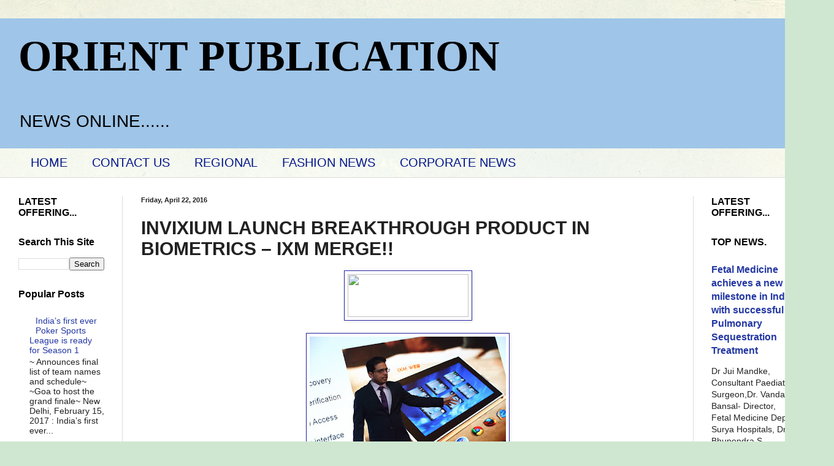

--- FILE ---
content_type: text/html; charset=UTF-8
request_url: https://www.orientpublication.com/2016/04/invixium-launch-breakthrough-product-in.html
body_size: 15372
content:
<!DOCTYPE html>
<html class='v2' dir='ltr' lang='en'>
<head>
<link href='https://www.blogger.com/static/v1/widgets/335934321-css_bundle_v2.css' rel='stylesheet' type='text/css'/>
<meta content='width=1100' name='viewport'/>
<meta content='text/html; charset=UTF-8' http-equiv='Content-Type'/>
<meta content='blogger' name='generator'/>
<link href='https://www.orientpublication.com/favicon.ico' rel='icon' type='image/x-icon'/>
<link href='https://www.orientpublication.com/2016/04/invixium-launch-breakthrough-product-in.html' rel='canonical'/>
<link rel="alternate" type="application/atom+xml" title="ORIENT PUBLICATION - Atom" href="https://www.orientpublication.com/feeds/posts/default" />
<link rel="alternate" type="application/rss+xml" title="ORIENT PUBLICATION - RSS" href="https://www.orientpublication.com/feeds/posts/default?alt=rss" />
<link rel="service.post" type="application/atom+xml" title="ORIENT PUBLICATION - Atom" href="https://www.blogger.com/feeds/3616093701997255326/posts/default" />

<link rel="alternate" type="application/atom+xml" title="ORIENT PUBLICATION - Atom" href="https://www.orientpublication.com/feeds/394606118026260600/comments/default" />
<!--Can't find substitution for tag [blog.ieCssRetrofitLinks]-->
<link href='https://mail.google.com/mail/u/0/?ui=2&ik=f18bbb8998&view=fimg&th=1543d2b8ee37765e&attid=0.0.1&disp=emb&attbid=ANGjdJ-vyd53jGIWeHCEkTDHV-8AtBBz9l64QzvqEyPSSDAf_gi6SLkdlyAd1eHvxWVNyIeUGmrpXIBvCoXPNEaJoK1u2Gmzj8QQCKC8JFfhUYdAVLFU3Y-iLCHDz8A&sz=w394-h140&ats=1461336847162&rm=1543d2b8ee37765e&zw&atsh=1' rel='image_src'/>
<meta content='https://www.orientpublication.com/2016/04/invixium-launch-breakthrough-product-in.html' property='og:url'/>
<meta content='INVIXIUM LAUNCH BREAKTHROUGH PRODUCT IN BIOMETRICS – IXM MERGE!!' property='og:title'/>
<meta content='business news,financial news,current affairs,cultural news,fashion news,film news,entertainment news.' property='og:description'/>
<meta content='https://lh3.googleusercontent.com/blogger_img_proxy/[base64]w1200-h630-p-k-no-nu' property='og:image'/>
<title>ORIENT PUBLICATION: INVIXIUM LAUNCH BREAKTHROUGH PRODUCT IN BIOMETRICS &#8211; IXM MERGE!!</title>
<style id='page-skin-1' type='text/css'><!--
/*
-----------------------------------------------
Blogger Template Style
Name:     Simple
Designer: Blogger
URL:      www.blogger.com
----------------------------------------------- */
/* Content
----------------------------------------------- */
body {
font: normal normal 14px Arial, Tahoma, Helvetica, FreeSans, sans-serif;
color: #222222;
background: #cfe7d1 url(//themes.googleusercontent.com/image?id=1x_TqXo6-7t6y2ZiuOyQ2Bk6Zod9CTtyKYtRui0IeQJe6hVlJcQiXYG2xQGkxKvl6iZMJ) repeat fixed top center /* Credit: gaffera (http://www.istockphoto.com/googleimages.php?id=4072573&amp;platform=blogger) */;
padding: 0 0 0 0;
background-attachment: scroll;
}
html body .content-outer {
min-width: 0;
max-width: 100%;
width: 100%;
}
h2 {
font-size: 22px;
}
a:link {
text-decoration:none;
color: #2337a3;
}
a:visited {
text-decoration:none;
color: #7c93a1;
}
a:hover {
text-decoration:underline;
color: #00148b;
}
.body-fauxcolumn-outer .fauxcolumn-inner {
background: transparent url(https://resources.blogblog.com/blogblog/data/1kt/simple/body_gradient_tile_light.png) repeat scroll top left;
_background-image: none;
}
.body-fauxcolumn-outer .cap-top {
position: absolute;
z-index: 1;
height: 400px;
width: 100%;
}
.body-fauxcolumn-outer .cap-top .cap-left {
width: 100%;
background: transparent url(https://resources.blogblog.com/blogblog/data/1kt/simple/gradients_light.png) repeat-x scroll top left;
_background-image: none;
}
.content-outer {
-moz-box-shadow: 0 0 0 rgba(0, 0, 0, .15);
-webkit-box-shadow: 0 0 0 rgba(0, 0, 0, .15);
-goog-ms-box-shadow: 0 0 0 #333333;
box-shadow: 0 0 0 rgba(0, 0, 0, .15);
margin-bottom: 1px;
}
.content-inner {
padding: 0 0;
}
.main-outer, .footer-outer {
background-color: #ffffff;
}
/* Header
----------------------------------------------- */
.header-outer {
background: #9fc5e8 none repeat-x scroll 0 -400px;
_background-image: none;
}
.Header h1 {
font: normal bold 70px 'Times New Roman', Times, FreeSerif, serif;
color: #000000;
text-shadow: 0 0 0 rgba(0, 0, 0, .2);
}
.Header h1 a {
color: #000000;
}
.Header .description {
font-size: 200%;
color: #000000;
}
.header-inner .Header .titlewrapper {
padding: 22px 30px;
}
.header-inner .Header .descriptionwrapper {
padding: 0 30px;
}
/* Tabs
----------------------------------------------- */
.tabs-inner .section:first-child {
border-top: 0 solid #dddddd;
}
.tabs-inner .section:first-child ul {
margin-top: -0;
border-top: 0 solid #dddddd;
border-left: 0 solid #dddddd;
border-right: 0 solid #dddddd;
}
.tabs-inner .widget ul {
background: transparent none repeat-x scroll 0 -800px;
_background-image: none;
border-bottom: 0 solid #dddddd;
margin-top: 0;
margin-left: -0;
margin-right: -0;
}
.tabs-inner .widget li a {
display: inline-block;
padding: .6em 1em;
font: normal normal 20px Arial, Tahoma, Helvetica, FreeSans, sans-serif;
color: #00148b;
border-left: 0 solid #ffffff;
border-right: 0 solid #dddddd;
}
.tabs-inner .widget li:first-child a {
border-left: none;
}
.tabs-inner .widget li.selected a, .tabs-inner .widget li a:hover {
color: #ff0000;
background-color: #239fa3;
text-decoration: none;
}
/* Columns
----------------------------------------------- */
.main-outer {
border-top: 1px solid #dddddd;
}
.fauxcolumn-left-outer .fauxcolumn-inner {
border-right: 1px solid #dddddd;
}
.fauxcolumn-right-outer .fauxcolumn-inner {
border-left: 1px solid #dddddd;
}
/* Headings
----------------------------------------------- */
div.widget > h2,
div.widget h2.title {
margin: 0 0 1em 0;
font: normal bold 16px Arial, Tahoma, Helvetica, FreeSans, sans-serif;
color: #000000;
}
/* Widgets
----------------------------------------------- */
.widget .zippy {
color: #999999;
text-shadow: 2px 2px 1px rgba(0, 0, 0, .1);
}
.widget .popular-posts ul {
list-style: none;
}
/* Posts
----------------------------------------------- */
h2.date-header {
font: normal bold 11px Arial, Tahoma, Helvetica, FreeSans, sans-serif;
}
.date-header span {
background-color: transparent;
color: #222222;
padding: inherit;
letter-spacing: inherit;
margin: inherit;
}
.main-inner {
padding-top: 30px;
padding-bottom: 30px;
}
.main-inner .column-center-inner {
padding: 0 15px;
}
.main-inner .column-center-inner .section {
margin: 0 15px;
}
.post {
margin: 0 0 25px 0;
}
h3.post-title, .comments h4 {
font: normal bold 30px Arial, Tahoma, Helvetica, FreeSans, sans-serif;
margin: .75em 0 0;
}
.post-body {
font-size: 110%;
line-height: 1.4;
position: relative;
}
.post-body img, .post-body .tr-caption-container, .Profile img, .Image img,
.BlogList .item-thumbnail img {
padding: 2px;
background: #ffffff;
border: 1px solid #2723a3;
-moz-box-shadow: 1px 1px 5px rgba(0, 0, 0, .1);
-webkit-box-shadow: 1px 1px 5px rgba(0, 0, 0, .1);
box-shadow: 1px 1px 5px rgba(0, 0, 0, .1);
}
.post-body img, .post-body .tr-caption-container {
padding: 5px;
}
.post-body .tr-caption-container {
color: #222222;
}
.post-body .tr-caption-container img {
padding: 0;
background: transparent;
border: none;
-moz-box-shadow: 0 0 0 rgba(0, 0, 0, .1);
-webkit-box-shadow: 0 0 0 rgba(0, 0, 0, .1);
box-shadow: 0 0 0 rgba(0, 0, 0, .1);
}
.post-header {
margin: 0 0 1.5em;
line-height: 1.6;
font-size: 90%;
}
.post-footer {
margin: 20px -2px 0;
padding: 5px 10px;
color: #666666;
background-color: #ff0000;
border-bottom: 1px solid #eeeeee;
line-height: 1.6;
font-size: 90%;
}
#comments .comment-author {
padding-top: 1.5em;
border-top: 1px solid #dddddd;
background-position: 0 1.5em;
}
#comments .comment-author:first-child {
padding-top: 0;
border-top: none;
}
.avatar-image-container {
margin: .2em 0 0;
}
#comments .avatar-image-container img {
border: 1px solid #2723a3;
}
/* Comments
----------------------------------------------- */
.comments .comments-content .icon.blog-author {
background-repeat: no-repeat;
background-image: url([data-uri]);
}
.comments .comments-content .loadmore a {
border-top: 1px solid #999999;
border-bottom: 1px solid #999999;
}
.comments .comment-thread.inline-thread {
background-color: #ff0000;
}
.comments .continue {
border-top: 2px solid #999999;
}
/* Accents
---------------------------------------------- */
.section-columns td.columns-cell {
border-left: 1px solid #dddddd;
}
.blog-pager {
background: transparent none no-repeat scroll top center;
}
.blog-pager-older-link, .home-link,
.blog-pager-newer-link {
background-color: #ffffff;
padding: 5px;
}
.footer-outer {
border-top: 0 dashed #bbbbbb;
}
/* Mobile
----------------------------------------------- */
body.mobile  {
background-size: auto;
}
.mobile .body-fauxcolumn-outer {
background: transparent none repeat scroll top left;
}
.mobile .body-fauxcolumn-outer .cap-top {
background-size: 100% auto;
}
.mobile .content-outer {
-webkit-box-shadow: 0 0 3px rgba(0, 0, 0, .15);
box-shadow: 0 0 3px rgba(0, 0, 0, .15);
}
.mobile .tabs-inner .widget ul {
margin-left: 0;
margin-right: 0;
}
.mobile .post {
margin: 0;
}
.mobile .main-inner .column-center-inner .section {
margin: 0;
}
.mobile .date-header span {
padding: 0.1em 10px;
margin: 0 -10px;
}
.mobile h3.post-title {
margin: 0;
}
.mobile .blog-pager {
background: transparent none no-repeat scroll top center;
}
.mobile .footer-outer {
border-top: none;
}
.mobile .main-inner, .mobile .footer-inner {
background-color: #ffffff;
}
.mobile-index-contents {
color: #222222;
}
.mobile-link-button {
background-color: #2337a3;
}
.mobile-link-button a:link, .mobile-link-button a:visited {
color: #ffffff;
}
.mobile .tabs-inner .section:first-child {
border-top: none;
}
.mobile .tabs-inner .PageList .widget-content {
background-color: #239fa3;
color: #ff0000;
border-top: 0 solid #dddddd;
border-bottom: 0 solid #dddddd;
}
.mobile .tabs-inner .PageList .widget-content .pagelist-arrow {
border-left: 1px solid #dddddd;
}

--></style>
<style id='template-skin-1' type='text/css'><!--
body {
min-width: 1330px;
}
.content-outer, .content-fauxcolumn-outer, .region-inner {
min-width: 1330px;
max-width: 1330px;
_width: 1330px;
}
.main-inner .columns {
padding-left: 200px;
padding-right: 200px;
}
.main-inner .fauxcolumn-center-outer {
left: 200px;
right: 200px;
/* IE6 does not respect left and right together */
_width: expression(this.parentNode.offsetWidth -
parseInt("200px") -
parseInt("200px") + 'px');
}
.main-inner .fauxcolumn-left-outer {
width: 200px;
}
.main-inner .fauxcolumn-right-outer {
width: 200px;
}
.main-inner .column-left-outer {
width: 200px;
right: 100%;
margin-left: -200px;
}
.main-inner .column-right-outer {
width: 200px;
margin-right: -200px;
}
#layout {
min-width: 0;
}
#layout .content-outer {
min-width: 0;
width: 800px;
}
#layout .region-inner {
min-width: 0;
width: auto;
}
body#layout div.add_widget {
padding: 8px;
}
body#layout div.add_widget a {
margin-left: 32px;
}
--></style>
<style>
    body {background-image:url(\/\/themes.googleusercontent.com\/image?id=1x_TqXo6-7t6y2ZiuOyQ2Bk6Zod9CTtyKYtRui0IeQJe6hVlJcQiXYG2xQGkxKvl6iZMJ);}
    
@media (max-width: 200px) { body {background-image:url(\/\/themes.googleusercontent.com\/image?id=1x_TqXo6-7t6y2ZiuOyQ2Bk6Zod9CTtyKYtRui0IeQJe6hVlJcQiXYG2xQGkxKvl6iZMJ&options=w200);}}
@media (max-width: 400px) and (min-width: 201px) { body {background-image:url(\/\/themes.googleusercontent.com\/image?id=1x_TqXo6-7t6y2ZiuOyQ2Bk6Zod9CTtyKYtRui0IeQJe6hVlJcQiXYG2xQGkxKvl6iZMJ&options=w400);}}
@media (max-width: 800px) and (min-width: 401px) { body {background-image:url(\/\/themes.googleusercontent.com\/image?id=1x_TqXo6-7t6y2ZiuOyQ2Bk6Zod9CTtyKYtRui0IeQJe6hVlJcQiXYG2xQGkxKvl6iZMJ&options=w800);}}
@media (max-width: 1200px) and (min-width: 801px) { body {background-image:url(\/\/themes.googleusercontent.com\/image?id=1x_TqXo6-7t6y2ZiuOyQ2Bk6Zod9CTtyKYtRui0IeQJe6hVlJcQiXYG2xQGkxKvl6iZMJ&options=w1200);}}
/* Last tag covers anything over one higher than the previous max-size cap. */
@media (min-width: 1201px) { body {background-image:url(\/\/themes.googleusercontent.com\/image?id=1x_TqXo6-7t6y2ZiuOyQ2Bk6Zod9CTtyKYtRui0IeQJe6hVlJcQiXYG2xQGkxKvl6iZMJ&options=w1600);}}
  </style>
<link href='https://www.blogger.com/dyn-css/authorization.css?targetBlogID=3616093701997255326&amp;zx=2568dc0b-7ba7-4c6e-8bd2-f055a87a8fae' media='none' onload='if(media!=&#39;all&#39;)media=&#39;all&#39;' rel='stylesheet'/><noscript><link href='https://www.blogger.com/dyn-css/authorization.css?targetBlogID=3616093701997255326&amp;zx=2568dc0b-7ba7-4c6e-8bd2-f055a87a8fae' rel='stylesheet'/></noscript>
<meta name='google-adsense-platform-account' content='ca-host-pub-1556223355139109'/>
<meta name='google-adsense-platform-domain' content='blogspot.com'/>

<script async src="https://pagead2.googlesyndication.com/pagead/js/adsbygoogle.js?client=ca-pub-9672048217021148&host=ca-host-pub-1556223355139109" crossorigin="anonymous"></script>

<!-- data-ad-client=ca-pub-9672048217021148 -->

</head>
<body class='loading variant-wide'>
<div class='navbar no-items section' id='navbar' name='Navbar'>
</div>
<div class='body-fauxcolumns'>
<div class='fauxcolumn-outer body-fauxcolumn-outer'>
<div class='cap-top'>
<div class='cap-left'></div>
<div class='cap-right'></div>
</div>
<div class='fauxborder-left'>
<div class='fauxborder-right'></div>
<div class='fauxcolumn-inner'>
</div>
</div>
<div class='cap-bottom'>
<div class='cap-left'></div>
<div class='cap-right'></div>
</div>
</div>
</div>
<div class='content'>
<div class='content-fauxcolumns'>
<div class='fauxcolumn-outer content-fauxcolumn-outer'>
<div class='cap-top'>
<div class='cap-left'></div>
<div class='cap-right'></div>
</div>
<div class='fauxborder-left'>
<div class='fauxborder-right'></div>
<div class='fauxcolumn-inner'>
</div>
</div>
<div class='cap-bottom'>
<div class='cap-left'></div>
<div class='cap-right'></div>
</div>
</div>
</div>
<div class='content-outer'>
<div class='content-cap-top cap-top'>
<div class='cap-left'></div>
<div class='cap-right'></div>
</div>
<div class='fauxborder-left content-fauxborder-left'>
<div class='fauxborder-right content-fauxborder-right'></div>
<div class='content-inner'>
<header>
<div class='header-outer'>
<div class='header-cap-top cap-top'>
<div class='cap-left'></div>
<div class='cap-right'></div>
</div>
<div class='fauxborder-left header-fauxborder-left'>
<div class='fauxborder-right header-fauxborder-right'></div>
<div class='region-inner header-inner'>
<div class='header section' id='header' name='Header'><div class='widget Header' data-version='1' id='Header1'>
<div id='header-inner'>
<div class='titlewrapper'>
<h1 class='title'>
<a href='https://www.orientpublication.com/'>
ORIENT PUBLICATION
</a>
</h1>
</div>
<div class='descriptionwrapper'>
<p class='description'><span>NEWS ONLINE......
</span></p>
</div>
</div>
</div></div>
</div>
</div>
<div class='header-cap-bottom cap-bottom'>
<div class='cap-left'></div>
<div class='cap-right'></div>
</div>
</div>
</header>
<div class='tabs-outer'>
<div class='tabs-cap-top cap-top'>
<div class='cap-left'></div>
<div class='cap-right'></div>
</div>
<div class='fauxborder-left tabs-fauxborder-left'>
<div class='fauxborder-right tabs-fauxborder-right'></div>
<div class='region-inner tabs-inner'>
<div class='tabs section' id='crosscol' name='Cross-Column'><div class='widget PageList' data-version='1' id='PageList1'>
<div class='widget-content'>
<ul>
<li>
<a href='http://www.orientpublication.com/'>HOME</a>
</li>
<li>
<a href='http://www.orientpublication.com/p/blog-page.html'>CONTACT US</a>
</li>
<li>
<a href='http://www.orientpublication.com/p/regional-film.html'>REGIONAL </a>
</li>
<li>
<a href='http://www.orientpublication.com/p/fashion-news.html'>FASHION NEWS</a>
</li>
<li>
<a href='http://www.orientpublication.com/p/corporate-bews.html'>CORPORATE NEWS</a>
</li>
</ul>
<div class='clear'></div>
</div>
</div></div>
<div class='tabs no-items section' id='crosscol-overflow' name='Cross-Column 2'></div>
</div>
</div>
<div class='tabs-cap-bottom cap-bottom'>
<div class='cap-left'></div>
<div class='cap-right'></div>
</div>
</div>
<div class='main-outer'>
<div class='main-cap-top cap-top'>
<div class='cap-left'></div>
<div class='cap-right'></div>
</div>
<div class='fauxborder-left main-fauxborder-left'>
<div class='fauxborder-right main-fauxborder-right'></div>
<div class='region-inner main-inner'>
<div class='columns fauxcolumns'>
<div class='fauxcolumn-outer fauxcolumn-center-outer'>
<div class='cap-top'>
<div class='cap-left'></div>
<div class='cap-right'></div>
</div>
<div class='fauxborder-left'>
<div class='fauxborder-right'></div>
<div class='fauxcolumn-inner'>
</div>
</div>
<div class='cap-bottom'>
<div class='cap-left'></div>
<div class='cap-right'></div>
</div>
</div>
<div class='fauxcolumn-outer fauxcolumn-left-outer'>
<div class='cap-top'>
<div class='cap-left'></div>
<div class='cap-right'></div>
</div>
<div class='fauxborder-left'>
<div class='fauxborder-right'></div>
<div class='fauxcolumn-inner'>
</div>
</div>
<div class='cap-bottom'>
<div class='cap-left'></div>
<div class='cap-right'></div>
</div>
</div>
<div class='fauxcolumn-outer fauxcolumn-right-outer'>
<div class='cap-top'>
<div class='cap-left'></div>
<div class='cap-right'></div>
</div>
<div class='fauxborder-left'>
<div class='fauxborder-right'></div>
<div class='fauxcolumn-inner'>
</div>
</div>
<div class='cap-bottom'>
<div class='cap-left'></div>
<div class='cap-right'></div>
</div>
</div>
<!-- corrects IE6 width calculation -->
<div class='columns-inner'>
<div class='column-center-outer'>
<div class='column-center-inner'>
<div class='main section' id='main' name='Main'><div class='widget Blog' data-version='1' id='Blog1'>
<div class='blog-posts hfeed'>

          <div class="date-outer">
        
<h2 class='date-header'><span>Friday, April 22, 2016</span></h2>

          <div class="date-posts">
        
<div class='post-outer'>
<div class='post hentry uncustomized-post-template' itemprop='blogPost' itemscope='itemscope' itemtype='http://schema.org/BlogPosting'>
<meta content='https://mail.google.com/mail/u/0/?ui=2&ik=f18bbb8998&view=fimg&th=1543d2b8ee37765e&attid=0.0.1&disp=emb&attbid=ANGjdJ-vyd53jGIWeHCEkTDHV-8AtBBz9l64QzvqEyPSSDAf_gi6SLkdlyAd1eHvxWVNyIeUGmrpXIBvCoXPNEaJoK1u2Gmzj8QQCKC8JFfhUYdAVLFU3Y-iLCHDz8A&sz=w394-h140&ats=1461336847162&rm=1543d2b8ee37765e&zw&atsh=1' itemprop='image_url'/>
<meta content='3616093701997255326' itemprop='blogId'/>
<meta content='394606118026260600' itemprop='postId'/>
<a name='394606118026260600'></a>
<h3 class='post-title entry-title' itemprop='name'>
INVIXIUM LAUNCH BREAKTHROUGH PRODUCT IN BIOMETRICS &#8211; IXM MERGE!!
</h3>
<div class='post-header'>
<div class='post-header-line-1'></div>
</div>
<div class='post-body entry-content' id='post-body-394606118026260600' itemprop='description articleBody'>
<div dir="ltr" style="text-align: left;" trbidi="on">
<div align="center" class="MsoNormal" style="background-color: white; color: #222222; font-family: Calibri, sans-serif; font-size: 11pt; margin: 0cm 0cm 0.0001pt; text-align: center;">
<b><span style="font-family: 'Calibri Light', sans-serif; font-size: 12pt;"><img class="CToWUd" height="70" src="https://mail.google.com/mail/u/0/?ui=2&amp;ik=f18bbb8998&amp;view=fimg&amp;th=1543d2b8ee37765e&amp;attid=0.0.1&amp;disp=emb&amp;attbid=ANGjdJ-vyd53jGIWeHCEkTDHV-8AtBBz9l64QzvqEyPSSDAf_gi6SLkdlyAd1eHvxWVNyIeUGmrpXIBvCoXPNEaJoK1u2Gmzj8QQCKC8JFfhUYdAVLFU3Y-iLCHDz8A&amp;sz=w394-h140&amp;ats=1461336847162&amp;rm=1543d2b8ee37765e&amp;zw&amp;atsh=1" width="197" /><u><u></u><u></u></u></span></b></div>
<div align="center" class="MsoNormal" style="background-color: white; color: #222222; font-family: Calibri, sans-serif; font-size: 11pt; margin: 0cm 0cm 0.0001pt; text-align: center;">
<br /></div>
<div class="separator" style="clear: both; text-align: center;">
<a href="https://blogger.googleusercontent.com/img/b/R29vZ2xl/AVvXsEiD-gW0LuAiDH-nO1-zpmu5XAAYTv6QfanX3ekQYKFFYMh-RDRsg1bDFpN9wXdncC-NCfLxHCwefXx6IpT1F7lzCPFG-4UHvY6yVu7cd9ozLZV-DytDcsuJnuWGwBizp2KjsTkTOHjXcXE/s1600/Invixium_CEO_stage.JPG" imageanchor="1" style="margin-left: 1em; margin-right: 1em;"><img border="0" height="213" src="https://blogger.googleusercontent.com/img/b/R29vZ2xl/AVvXsEiD-gW0LuAiDH-nO1-zpmu5XAAYTv6QfanX3ekQYKFFYMh-RDRsg1bDFpN9wXdncC-NCfLxHCwefXx6IpT1F7lzCPFG-4UHvY6yVu7cd9ozLZV-DytDcsuJnuWGwBizp2KjsTkTOHjXcXE/s320/Invixium_CEO_stage.JPG" width="320" /></a></div>
<div align="center" class="MsoNormal" style="background-color: white; color: #222222; font-family: Calibri, sans-serif; font-size: 11pt; margin: 0cm 0cm 0.0001pt; text-align: center;">
<br /></div>
<div class="MsoNormal" style="background-color: white; color: #222222; font-family: Calibri, sans-serif; font-size: 11pt; margin: 0cm 0cm 0.0001pt;">
<br /></div>
<div class="MsoNormal" style="background-color: white; color: #222222; font-family: Calibri, sans-serif; font-size: 11pt; line-height: 16.8667px; margin: 0cm 0cm 0.0001pt; text-align: justify;">
<b><span style="font-family: 'Calibri Light', sans-serif; font-size: 12pt; line-height: 18.4px;">Thursday, 21<sup>st</sup>&nbsp;April 2016:</span></b><span style="font-family: 'Calibri Light', sans-serif; font-size: 12pt; line-height: 18.4px;">&nbsp;20th April evening witnessed the the most innovative, revolutionary and advanced technology in Biometric Systems in India. With over 16 years of experience in the biometric industry, Shiraz Kapadia, CEO &amp; President at Invixium launched the brand&#8217;s latest biometric product family IXM MERGE at Taj Santacruz, Mumbai. This by-invitation-only event was attended by VIPs, industry experts, consultants, integrators, end-users, media, Invixium staff and key figures of the Invixium ecosystem.<u></u><u></u></span></div>
<div class="MsoNormal" style="background-color: white; color: #222222; font-family: Calibri, sans-serif; font-size: 11pt; line-height: 16.8667px; margin: 0cm 0cm 0.0001pt; text-align: justify;">
<br /></div>
<div class="MsoNormal" style="background-color: white; color: #222222; font-family: Calibri, sans-serif; font-size: 11pt; line-height: 16.8667px; margin: 0cm 0cm 0.0001pt; text-align: justify;">
<span style="font-family: 'Calibri Light', sans-serif; font-size: 12pt; line-height: 18.4px;">Some highlights of the event included a keynote by Shiraz Kapadia, cutting edge 3-D mapping video and panel discussion with industry leaders like Richard Agostinelli, CEO at Crossmatch Technologies and Ravi Ahluwalia, Deputy General Manager at Hitachi Europe Ltd. The entire Invixium product family including the newly launched IXM MERGE was on display for guests to get a first-hand feel.<u></u><u></u></span></div>
<div class="MsoNormal" style="background-color: white; color: #222222; font-family: Calibri, sans-serif; font-size: 11pt; line-height: 16.8667px; margin: 0cm 0cm 0.0001pt; text-align: justify;">
<br /></div>
<div class="MsoNormal" style="background-color: white; color: #222222; font-family: Calibri, sans-serif; font-size: 11pt; line-height: 16.8667px; margin: 0cm 0cm 0.0001pt; text-align: justify;">
<span style="font-family: 'Calibri Light', sans-serif; font-size: 12pt; line-height: 18.4px;">IXM MERGE is a combination of design and smart engineering.&nbsp; The family includes IXM MERGE and IXM MERGE CR.&nbsp; IXM MERGE is a powerful biometric device with Corning&#174; Gorilla&#174; Glass, 2.0 inch LCD screen, sensor and card reader. To achieve a slimmer than slim profile, the product was designed with Rigid-Flex PCBA. The sensor uses Active Thermal sensing technology which eliminates errors prone to optical sensors while delivering unmatched performance with any finger condition (dry, wet). IXM MERGE CR is a RFID card reader variant that supports MiFARE, DESFire and DESFire EV1 cards. These are ideal products for end users from enterprise access and time &amp; attendance markets who can select from non-biometric &amp; biometric solution for their installs.<u></u><u></u></span></div>
<div class="MsoNormal" style="background-color: white; color: #222222; font-family: Calibri, sans-serif; font-size: 11pt; line-height: 16.8667px; margin: 0cm 0cm 0.0001pt; text-align: justify;">
<br /></div>
<div class="MsoNormal" style="background-color: white; color: #222222; font-family: Calibri, sans-serif; font-size: 11pt; line-height: 16.8667px; margin: 0cm 0cm 0.0001pt; text-align: justify;">
<span style="font-family: 'Calibri Light', sans-serif; font-size: 12pt; line-height: 18.4px;">Invixium launched&nbsp;<b>IXM MERGE</b>&nbsp;series for India which is an ideal market for this revolutionary product that balances cost and features. This engineering masterpiece possesses the quality and performance values of the Invixium brand and is interoperable with other Invixium products through IXM WEB.<u></u><u></u></span></div>
<div class="MsoNormal" style="background-color: white; color: #222222; font-family: Calibri, sans-serif; font-size: 11pt; line-height: 16.8667px; margin: 0cm 0cm 0.0001pt; text-align: justify;">
<br /></div>
<div class="MsoNormal" style="background-color: white; color: #222222; font-family: Calibri, sans-serif; font-size: 11pt; line-height: 16.8667px; margin: 0cm 0cm 0.0001pt; text-align: justify;">
<span style="font-family: 'Calibri Light', sans-serif; font-size: 12pt; line-height: 18.4px;">Speaking on the occasion,&nbsp;<b>Mr. Shiraz Kapadia, CEO</b>&nbsp;&amp; President at Invixium commented, "Invixium designs and engineers incredible products". He added "We unveiled our newest masterpiece IXM MERGE at the most extravagant Product Launch event the biometric industry has ever seen. Our invitees were absolutely mesmerized."</span></div>
</div>
<div style='clear: both;'></div>
</div>
<div class='post-footer'>
<div class='post-footer-line post-footer-line-1'>
<span class='post-author vcard'>
Posted by
<span class='fn' itemprop='author' itemscope='itemscope' itemtype='http://schema.org/Person'>
<meta content='https://www.blogger.com/profile/02946878293368574556' itemprop='url'/>
<a class='g-profile' href='https://www.blogger.com/profile/02946878293368574556' rel='author' title='author profile'>
<span itemprop='name'>ORIENT PUBLICATION </span>
</a>
</span>
</span>
<span class='post-timestamp'>
at
<meta content='https://www.orientpublication.com/2016/04/invixium-launch-breakthrough-product-in.html' itemprop='url'/>
<a class='timestamp-link' href='https://www.orientpublication.com/2016/04/invixium-launch-breakthrough-product-in.html' rel='bookmark' title='permanent link'><abbr class='published' itemprop='datePublished' title='2016-04-22T20:30:00+05:30'>Friday, April 22, 2016</abbr></a>
</span>
<span class='post-comment-link'>
</span>
<span class='post-icons'>
</span>
<div class='post-share-buttons goog-inline-block'>
<a class='goog-inline-block share-button sb-email' href='https://www.blogger.com/share-post.g?blogID=3616093701997255326&postID=394606118026260600&target=email' target='_blank' title='Email This'><span class='share-button-link-text'>Email This</span></a><a class='goog-inline-block share-button sb-blog' href='https://www.blogger.com/share-post.g?blogID=3616093701997255326&postID=394606118026260600&target=blog' onclick='window.open(this.href, "_blank", "height=270,width=475"); return false;' target='_blank' title='BlogThis!'><span class='share-button-link-text'>BlogThis!</span></a><a class='goog-inline-block share-button sb-twitter' href='https://www.blogger.com/share-post.g?blogID=3616093701997255326&postID=394606118026260600&target=twitter' target='_blank' title='Share to X'><span class='share-button-link-text'>Share to X</span></a><a class='goog-inline-block share-button sb-facebook' href='https://www.blogger.com/share-post.g?blogID=3616093701997255326&postID=394606118026260600&target=facebook' onclick='window.open(this.href, "_blank", "height=430,width=640"); return false;' target='_blank' title='Share to Facebook'><span class='share-button-link-text'>Share to Facebook</span></a><a class='goog-inline-block share-button sb-pinterest' href='https://www.blogger.com/share-post.g?blogID=3616093701997255326&postID=394606118026260600&target=pinterest' target='_blank' title='Share to Pinterest'><span class='share-button-link-text'>Share to Pinterest</span></a>
</div>
</div>
<div class='post-footer-line post-footer-line-2'>
<span class='post-labels'>
</span>
</div>
<div class='post-footer-line post-footer-line-3'>
<span class='post-location'>
</span>
</div>
</div>
</div>
<div class='comments' id='comments'>
<a name='comments'></a>
<h4>No comments:</h4>
<div id='Blog1_comments-block-wrapper'>
<dl class='avatar-comment-indent' id='comments-block'>
</dl>
</div>
<p class='comment-footer'>
<div class='comment-form'>
<a name='comment-form'></a>
<h4 id='comment-post-message'>Post a Comment</h4>
<p>
</p>
<a href='https://www.blogger.com/comment/frame/3616093701997255326?po=394606118026260600&hl=en&saa=85391&origin=https://www.orientpublication.com' id='comment-editor-src'></a>
<iframe allowtransparency='true' class='blogger-iframe-colorize blogger-comment-from-post' frameborder='0' height='410px' id='comment-editor' name='comment-editor' src='' width='100%'></iframe>
<script src='https://www.blogger.com/static/v1/jsbin/2830521187-comment_from_post_iframe.js' type='text/javascript'></script>
<script type='text/javascript'>
      BLOG_CMT_createIframe('https://www.blogger.com/rpc_relay.html');
    </script>
</div>
</p>
</div>
</div>

        </div></div>
      
</div>
<div class='blog-pager' id='blog-pager'>
<span id='blog-pager-newer-link'>
<a class='blog-pager-newer-link' href='https://www.orientpublication.com/2016/04/aniraj-ramabhadran-and-dhiraj-chadha.html' id='Blog1_blog-pager-newer-link' title='Newer Post'>Newer Post</a>
</span>
<span id='blog-pager-older-link'>
<a class='blog-pager-older-link' href='https://www.orientpublication.com/2016/04/ride-cool-this-summer-with-wranglers.html' id='Blog1_blog-pager-older-link' title='Older Post'>Older Post</a>
</span>
<a class='home-link' href='https://www.orientpublication.com/'>Home</a>
</div>
<div class='clear'></div>
<div class='post-feeds'>
<div class='feed-links'>
Subscribe to:
<a class='feed-link' href='https://www.orientpublication.com/feeds/394606118026260600/comments/default' target='_blank' type='application/atom+xml'>Post Comments (Atom)</a>
</div>
</div>
</div></div>
</div>
</div>
<div class='column-left-outer'>
<div class='column-left-inner'>
<aside>
<div class='sidebar section' id='sidebar-left-1'><div class='widget HTML' data-version='1' id='HTML1'>
<h2 class='title'>LATEST OFFERING...</h2>
<div class='widget-content'>
<script async custom-element="amp-ad" src="https://cdn.ampproject.org/v0/amp-ad-0.1.js"></script>
</div>
<div class='clear'></div>
</div><div class='widget BlogSearch' data-version='1' id='BlogSearch1'>
<h2 class='title'>Search This Site</h2>
<div class='widget-content'>
<div id='BlogSearch1_form'>
<form action='https://www.orientpublication.com/search' class='gsc-search-box' target='_top'>
<table cellpadding='0' cellspacing='0' class='gsc-search-box'>
<tbody>
<tr>
<td class='gsc-input'>
<input autocomplete='off' class='gsc-input' name='q' size='10' title='search' type='text' value=''/>
</td>
<td class='gsc-search-button'>
<input class='gsc-search-button' title='search' type='submit' value='Search'/>
</td>
</tr>
</tbody>
</table>
</form>
</div>
</div>
<div class='clear'></div>
</div><div class='widget PopularPosts' data-version='1' id='PopularPosts1'>
<h2>Popular Posts</h2>
<div class='widget-content popular-posts'>
<ul>
<li>
<div class='item-content'>
<div class='item-thumbnail'>
<a href='https://www.orientpublication.com/2017/02/indias-first-ever-poker-sports-league.html' target='_blank'>
<img alt='' border='0' src='https://lh4.googleusercontent.com/aRHrYehc9_slE1LeHZPz15kXVf_Sf97D6SCFQjePKG-YlKnPQxZg1DtlTO3M5o1D96UdsjNdYysYMozR1A3Qg8vMYjS6G3MWF78e6rYtOxW05sv6e7Ui-TcvCry-s2WfqHMPK16wlmJ_xSSxcA=w72-h72-p-k-no-nu'/>
</a>
</div>
<div class='item-title'><a href='https://www.orientpublication.com/2017/02/indias-first-ever-poker-sports-league.html'> India&#8217;s first ever Poker Sports League is ready for Season 1</a></div>
<div class='item-snippet'>    ~ Announces final list of team names and schedule~   ~Goa to host the grand finale~    New Delhi, February 15, 2017 : India&#8217;s first ever...</div>
</div>
<div style='clear: both;'></div>
</li>
<li>
<div class='item-content'>
<div class='item-thumbnail'>
<a href='https://www.orientpublication.com/2014/02/ronnie-coleman-from-usaworlds-biggest.html' target='_blank'>
<img alt='' border='0' src='https://blogger.googleusercontent.com/img/b/R29vZ2xl/AVvXsEiCa5sLhsyI8EjWSLzvrUXp7deKaAiXuecnFsPqwead5QOThiL_nPecQNluiyKpUDIfwvRWZY2IaeedsnU_fYjirlHX_ltNpKu8mZU11HBLqsKTYmRdg4beBBnk5rB8BkoVXZNxIWV12WY/w72-h72-p-k-no-nu/Ronnie+copy.jpg'/>
</a>
</div>
<div class='item-title'><a href='https://www.orientpublication.com/2014/02/ronnie-coleman-from-usaworlds-biggest.html'>Ronnie Coleman from USA,Worlds biggest body builder,police officer with NYPD & actor coming India for 1st time on 2nd Feb at Nitro and World Gym in Thane .</a></div>
<div class='item-snippet'>  Ronnie Coleman from USA,Worlds biggest body builder,police officer with NYPD &amp; actor coming India for 1st time on 2nd Feb  at Nitro an...</div>
</div>
<div style='clear: both;'></div>
</li>
<li>
<div class='item-content'>
<div class='item-thumbnail'>
<a href='https://www.orientpublication.com/2015/12/talwalkars-classique-invitational.html' target='_blank'>
<img alt='' border='0' src='https://blogger.googleusercontent.com/img/b/R29vZ2xl/AVvXsEieG8pcY3AJ3g458pDJr48vHcn9lrCR5e8m05CvAaMb8aWu-7kFaOqIHoe8cIA2kwsX6yqp3GaZxrUhgq-enLEX6TR1KCwP0njj6HNTokmOrXxSH3z569TkNEcveKj8C-rAHl4FRZp_aSw/w72-h72-p-k-no-nu/IMG-20151213-WA0016.jpg'/>
</a>
</div>
<div class='item-title'><a href='https://www.orientpublication.com/2015/12/talwalkars-classique-invitational.html'>TALWALKARS&#8217; CLASSIQUE INVITATIONAL BODYBUILDING CHAMPIONSHIPS MIXED PAIRS EVENT, A MAJOR ATTRACTION!</a></div>
<div class='item-snippet'>          Mumbai, December 13: Introduced for the first time in India, the Mixed Pairs event in the Talwalkars&#8217; Classique Invitational Bodyb...</div>
</div>
<div style='clear: both;'></div>
</li>
<li>
<div class='item-content'>
<div class='item-thumbnail'>
<a href='https://www.orientpublication.com/2014/10/lingerie-collection-by-thatspersonalcom.html' target='_blank'>
<img alt='' border='0' src='https://blogger.googleusercontent.com/img/b/R29vZ2xl/AVvXsEjpG1Q0tZ3CJxcAwORrA-ninZXs-SZavZWAsfHsRAJuLfwUK5_k8xxTIfa_7O0-8fOPxKW2DfQc19v8rSKZPpNfwanHZb8nOouK-k4cu4JNI2KxCtWwT__QZ-H5_AxL7BMCUFyvrNdRfASI/w72-h72-p-k-no-nu/B475WHT.jpg'/>
</a>
</div>
<div class='item-title'><a href='https://www.orientpublication.com/2014/10/lingerie-collection-by-thatspersonalcom.html'>Lingerie Collection by ThatsPersonal.com</a></div>
<div class='item-snippet'>           Shopping in retail stores can be difficult and uncomfortable at times. You can get the look and feel of the garment you are selec...</div>
</div>
<div style='clear: both;'></div>
</li>
<li>
<div class='item-content'>
<div class='item-thumbnail'>
<a href='https://www.orientpublication.com/2018/03/merz-pharma-unveils-pure-truth-on-anti.html' target='_blank'>
<img alt='' border='0' src='https://lh3.googleusercontent.com/4dwj7rGQdb9poIJ58t7XRzP1Ae8L7NQVppX8DI-tZr1FbfWwSIpWX3knlhWbWHV3arFuyJIYUGCx14AmFuKUYSNamu1RydwXVrP-wog3oXDe4cR-ZtlcJxZ-y7cgauAGDcYkcy3L7ehymtNcLQ=w72-h72-p-k-no-nu'/>
</a>
</div>
<div class='item-title'><a href='https://www.orientpublication.com/2018/03/merz-pharma-unveils-pure-truth-on-anti.html'>Merz Pharma unveils the pure truth on anti-ageing therapies on 110th anniversary</a></div>
<div class='item-snippet'>              Mumbai &#8211; Monday, 19 March 2018 &#8211; Merz Pharma, an international healthcare company specializing in the fields of dermatology, n...</div>
</div>
<div style='clear: both;'></div>
</li>
<li>
<div class='item-content'>
<div class='item-title'><a href='https://www.orientpublication.com/2021/03/blog-post.html'>एश&#2367;यन प&#2375;&#2306;ट&#2381;स न&#2375; फ&#2367;र स&#2375; श&#2369;र&#2370; क&#2368; अपन&#2368; श&#2379;क&#2375;स व&#2375;ब-स&#2368;र&#2368;ज &#8216;व&#2381;&#8205;ह&#2375;यर द ह&#2366;र&#2381;ट इज़&#8217;</a></div>
<div class='item-snippet'>  एश&#2367;यन प&#2375;&#2306;ट&#2381;स न&#2375; अपन&#2368; श&#2379;क&#2375;स व&#2375;ब-स&#2368;र&#2368;ज &#8216;व&#2381;&#8205;ह&#2375;यर द ह&#2366;र&#2381;ट इज़&#8217; क&#2375; स&#2366;थ क&#2368; व&#2366;पस&#2368;  स&#2368;जन 4 ख&#2366;सत&#2380;र पर पर&#2367;व&#2366;र और र&#2367;श&#2381;&#8205;त&#2379;&#2306; पर क&#2375;न&#2381;द&#2381;र&#2367;त ह&#2376;, ज&#2376;स&#2366; क&#2367; स&#2375;...</div>
</div>
<div style='clear: both;'></div>
</li>
<li>
<div class='item-content'>
<div class='item-thumbnail'>
<a href='https://www.orientpublication.com/2013/09/ty-bmm-students-from-s-k-somaiya-degree.html' target='_blank'>
<img alt='' border='0' src='https://blogger.googleusercontent.com/img/b/R29vZ2xl/AVvXsEjnKhpgN_aASbSKdfi7giGwQDmUFkAkSz8ZP53zapWbxMEIXZaA_eYfcalwT6SNgRNor9mohejtyP7ERAgfJNnxrsHXFQ1741-gfglv1FMWhWJ8puXcY83DKXpYpQkWsgDYPdpvoZPhMv4/w72-h72-p-k-no-nu/Anti-Drunk+campaign+by+TY+BMM+students+from+S+K+Somaiya+Degree+College+of+arts+science+and+commerce..JPG'/>
</a>
</div>
<div class='item-title'><a href='https://www.orientpublication.com/2013/09/ty-bmm-students-from-s-k-somaiya-degree.html'>TY BMM students from S K Somaiya Degree College of arts science and commerce kick start Anti-Drunk driving campaign</a></div>
<div class='item-snippet'>     TY BMM students from S K Somaiya Degree College of arts science and commerce kick start Anti-Drunk driving campaign  Mumbai 26 Septembe...</div>
</div>
<div style='clear: both;'></div>
</li>
<li>
<div class='item-content'>
<div class='item-thumbnail'>
<a href='https://www.orientpublication.com/2016/01/sachin-tendulkar-unveils-monarchs.html' target='_blank'>
<img alt='' border='0' src='https://lh4.googleusercontent.com/awnocYzJh5zJR_sPtbXHZLB09wJ4bb0TJ848p4Vm6ijti6eTkJkP9smSqMDU_Grdm6fWyJXRlranml7BjuhUyFEhiBsryDVw6LuaB2zJ7iA1_f0ef1DALcF3-CEf3IXsd-nEk2vqbJV6o5_aqQ=w72-h72-p-k-no-nu'/>
</a>
</div>
<div class='item-title'><a href='https://www.orientpublication.com/2016/01/sachin-tendulkar-unveils-monarchs.html'>Sachin Tendulkar unveils Monarch&#8217;s luxurious Cricket and Bollywood cruise</a></div>
<div class='item-snippet'>        India&#8217;s cricketing legend announces bookings open for Monarch&#8217;s ultimate travel experience   Mumbai, January 27, 2016:  At a glitter...</div>
</div>
<div style='clear: both;'></div>
</li>
<li>
<div class='item-content'>
<div class='item-thumbnail'>
<a href='https://www.orientpublication.com/2025/12/modern-diagnostic-research-centre.html' target='_blank'>
<img alt='' border='0' src='https://blogger.googleusercontent.com/img/a/AVvXsEiwQNzUXy5R0OyD4BA6R7YiOGQaML5EvsP-FfgmNQxy7bMuTwsouf0ZcBYaVLpAbjtVEZiGxSFiXBe1mfk3gu5nhfCK4sdrnTm4gHGjPTQMCA2GerdeKe3aUZM6r6uxVmR7M6bBshqv8cEGssu2P1AB4BqceoY0zd7Xr_-Cke0iF4HsRKBEpa2VpMWf3Lc=w72-h72-p-k-no-nu'/>
</a>
</div>
<div class='item-title'><a href='https://www.orientpublication.com/2025/12/modern-diagnostic-research-centre.html'>Modern Diagnostic & Research Centre Limited IPO Opens on December 31, 2025</a></div>
<div class='item-snippet'>            Total Issue Size &#8211; Up To 40,99,200 Equity Shares of &#8377; 10 each IPO Size - &#8377; 36.89 Crore (At Upper Price Band) Price Band - &#8377; 85 -...</div>
</div>
<div style='clear: both;'></div>
</li>
<li>
<div class='item-content'>
<div class='item-thumbnail'>
<a href='https://www.orientpublication.com/2019/06/fetal-medicine-achieves-new-milestone.html' target='_blank'>
<img alt='' border='0' src='https://blogger.googleusercontent.com/img/b/R29vZ2xl/AVvXsEhkq53YTJP_Rg_Ygu34aCMJ0PxMPKX0-WoZqeAN-51LO-FivhyphenhyphenCC9FzFgu2O_LiUfR38qZlPhA_N9_kbK_AJDvs6M7jdndMyhvTLle8RWOonVLiauFvpYGbN4bioL8EUv1QnK2Xy7idnIM/w72-h72-p-k-no-nu/Dr+Jui+Mandke%252C+Consultant+Paediatric+Surgeon%252CDr.+Vandana+Bansal-+Director%252C+Fetal+Medicine+Dept%252C+Surya+Hospitals%252C+Dr.+Bhupendra+S+Avasthi%252C+MD+%2526+Founder%252C+Surya+Hospitals%252C+Dr.+Hari+Subramanium.JPG'/>
</a>
</div>
<div class='item-title'><a href='https://www.orientpublication.com/2019/06/fetal-medicine-achieves-new-milestone.html'>Fetal Medicine achieves a new milestone in India with successful Pulmonary Sequestration Treatment</a></div>
<div class='item-snippet'>   Dr Jui Mandke, Consultant Paediatric Surgeon,Dr. Vandana Bansal- Director, Fetal Medicine Dept, Surya Hospitals, Dr. Bhupendra S Avasthi,...</div>
</div>
<div style='clear: both;'></div>
</li>
</ul>
<div class='clear'></div>
</div>
</div></div>
</aside>
</div>
</div>
<div class='column-right-outer'>
<div class='column-right-inner'>
<aside>
<div class='sidebar section' id='sidebar-right-1'><div class='widget HTML' data-version='1' id='HTML2'>
<h2 class='title'>LATEST OFFERING...</h2>
<div class='widget-content'>
<script async custom-element="amp-ad" src="https://cdn.ampproject.org/v0/amp-ad-0.1.js"></script>
</div>
<div class='clear'></div>
</div><div class='widget FeaturedPost' data-version='1' id='FeaturedPost1'>
<h2 class='title'>TOP NEWS.</h2>
<div class='post-summary'>
<h3><a href='https://www.orientpublication.com/2019/06/fetal-medicine-achieves-new-milestone.html'>Fetal Medicine achieves a new milestone in India with successful Pulmonary Sequestration Treatment</a></h3>
<p>
   Dr Jui Mandke, Consultant Paediatric Surgeon,Dr. Vandana Bansal- Director, Fetal Medicine Dept, Surya Hospitals, Dr. Bhupendra S Avasthi,...
</p>
<img class='image' src='https://blogger.googleusercontent.com/img/b/R29vZ2xl/AVvXsEhkq53YTJP_Rg_Ygu34aCMJ0PxMPKX0-WoZqeAN-51LO-FivhyphenhyphenCC9FzFgu2O_LiUfR38qZlPhA_N9_kbK_AJDvs6M7jdndMyhvTLle8RWOonVLiauFvpYGbN4bioL8EUv1QnK2Xy7idnIM/s640/Dr+Jui+Mandke%252C+Consultant+Paediatric+Surgeon%252CDr.+Vandana+Bansal-+Director%252C+Fetal+Medicine+Dept%252C+Surya+Hospitals%252C+Dr.+Bhupendra+S+Avasthi%252C+MD+%2526+Founder%252C+Surya+Hospitals%252C+Dr.+Hari+Subramanium.JPG'/>
</div>
<style type='text/css'>
    .image {
      width: 100%;
    }
  </style>
<div class='clear'></div>
</div><div class='widget Image' data-version='1' id='Image1'>
<h2>GLASSFILM VALA</h2>
<div class='widget-content'>
<a href='https://www.amazon.in/s/ref=sr_pg_1?me=AUFCQC7MWD64&rh=i%3Amerchant-items&ie=UTF8&qid=1513316256&lo=merchant-items'>
<img alt='GLASSFILM VALA' height='84' id='Image1_img' src='https://blogger.googleusercontent.com/img/b/R29vZ2xl/AVvXsEjMocCuwHDayI3RxdtaJVrYfA73CgbjZSXmdS062OLJvLndNNzgAgR51yUWfzRFx3oWoTniM4q8lIA9ls6VUvkiFEtWoaAFRn40jsiKgtuG9ZBuE2EhMGkE9YxzuXVxWIts6L_ACSFDIiE/s140/GF+020-2017+%25282%2529.JPG' width='140'/>
</a>
<br/>
<span class='caption'>WINDOW FILMS</span>
</div>
<div class='clear'></div>
</div><div class='widget Stats' data-version='1' id='Stats1'>
<h2>Pageview</h2>
<div class='widget-content'>
<div id='Stats1_content' style='display: none;'>
<span class='counter-wrapper graph-counter-wrapper' id='Stats1_totalCount'>
</span>
<div class='clear'></div>
</div>
</div>
</div><div class='widget Translate' data-version='1' id='Translate1'>
<h2 class='title'>Translate</h2>
<div id='google_translate_element'></div>
<script>
    function googleTranslateElementInit() {
      new google.translate.TranslateElement({
        pageLanguage: 'en',
        autoDisplay: 'true',
        layout: google.translate.TranslateElement.InlineLayout.SIMPLE
      }, 'google_translate_element');
    }
  </script>
<script src='//translate.google.com/translate_a/element.js?cb=googleTranslateElementInit'></script>
<div class='clear'></div>
</div></div>
</aside>
</div>
</div>
</div>
<div style='clear: both'></div>
<!-- columns -->
</div>
<!-- main -->
</div>
</div>
<div class='main-cap-bottom cap-bottom'>
<div class='cap-left'></div>
<div class='cap-right'></div>
</div>
</div>
<footer>
<div class='footer-outer'>
<div class='footer-cap-top cap-top'>
<div class='cap-left'></div>
<div class='cap-right'></div>
</div>
<div class='fauxborder-left footer-fauxborder-left'>
<div class='fauxborder-right footer-fauxborder-right'></div>
<div class='region-inner footer-inner'>
<div class='foot section' id='footer-1'><div class='widget HTML' data-version='1' id='HTML3'>
<h2 class='title'>LATEST OFFERING...</h2>
<div class='widget-content'>
<script async custom-element="amp-ad" src="https://cdn.ampproject.org/v0/amp-ad-0.1.js"></script>
</div>
<div class='clear'></div>
</div></div>
<table border='0' cellpadding='0' cellspacing='0' class='section-columns columns-2'>
<tbody>
<tr>
<td class='first columns-cell'>
<div class='foot section' id='footer-2-1'><div class='widget HTML' data-version='1' id='HTML4'>
<h2 class='title'>LATEST OFFERING...</h2>
<div class='widget-content'>
<script async custom-element="amp-ad" src="https://cdn.ampproject.org/v0/amp-ad-0.1.js"></script>
</div>
<div class='clear'></div>
</div></div>
</td>
<td class='columns-cell'>
<div class='foot section' id='footer-2-2'><div class='widget HTML' data-version='1' id='HTML5'>
<h2 class='title'>LATEST OFFERING...</h2>
<div class='widget-content'>
<amp-ad width="100vw" height="320"
     type="adsense"
     data-ad-client="ca-pub-9672048217021148"
     data-ad-slot="5179366809"
     data-auto-format="rspv"
     data-full-width="">
  <div overflow=""></div>
</amp-ad>
</div>
<div class='clear'></div>
</div></div>
</td>
</tr>
</tbody>
</table>
<!-- outside of the include in order to lock Attribution widget -->
<div class='foot section' id='footer-3' name='Footer'><div class='widget Attribution' data-version='1' id='Attribution1'>
<div class='widget-content' style='text-align: center;'>
All rights reserved (c) 2015.. Simple theme. Theme images by <a href='http://www.istockphoto.com/googleimages.php?id=4072573&amp;platform=blogger&langregion=en' target='_blank'>gaffera</a>. Powered by <a href='https://www.blogger.com' target='_blank'>Blogger</a>.
</div>
<div class='clear'></div>
</div></div>
</div>
</div>
<div class='footer-cap-bottom cap-bottom'>
<div class='cap-left'></div>
<div class='cap-right'></div>
</div>
</div>
</footer>
<!-- content -->
</div>
</div>
<div class='content-cap-bottom cap-bottom'>
<div class='cap-left'></div>
<div class='cap-right'></div>
</div>
</div>
</div>
<script type='text/javascript'>
    window.setTimeout(function() {
        document.body.className = document.body.className.replace('loading', '');
      }, 10);
  </script>

<script type="text/javascript" src="https://www.blogger.com/static/v1/widgets/2028843038-widgets.js"></script>
<script type='text/javascript'>
window['__wavt'] = 'AOuZoY48Wv37snxL7Usc8Vziy2xtJVXnXQ:1769319397216';_WidgetManager._Init('//www.blogger.com/rearrange?blogID\x3d3616093701997255326','//www.orientpublication.com/2016/04/invixium-launch-breakthrough-product-in.html','3616093701997255326');
_WidgetManager._SetDataContext([{'name': 'blog', 'data': {'blogId': '3616093701997255326', 'title': 'ORIENT PUBLICATION', 'url': 'https://www.orientpublication.com/2016/04/invixium-launch-breakthrough-product-in.html', 'canonicalUrl': 'https://www.orientpublication.com/2016/04/invixium-launch-breakthrough-product-in.html', 'homepageUrl': 'https://www.orientpublication.com/', 'searchUrl': 'https://www.orientpublication.com/search', 'canonicalHomepageUrl': 'https://www.orientpublication.com/', 'blogspotFaviconUrl': 'https://www.orientpublication.com/favicon.ico', 'bloggerUrl': 'https://www.blogger.com', 'hasCustomDomain': true, 'httpsEnabled': true, 'enabledCommentProfileImages': true, 'gPlusViewType': 'FILTERED_POSTMOD', 'adultContent': false, 'analyticsAccountNumber': '', 'encoding': 'UTF-8', 'locale': 'en', 'localeUnderscoreDelimited': 'en', 'languageDirection': 'ltr', 'isPrivate': false, 'isMobile': false, 'isMobileRequest': false, 'mobileClass': '', 'isPrivateBlog': false, 'isDynamicViewsAvailable': true, 'feedLinks': '\x3clink rel\x3d\x22alternate\x22 type\x3d\x22application/atom+xml\x22 title\x3d\x22ORIENT PUBLICATION - Atom\x22 href\x3d\x22https://www.orientpublication.com/feeds/posts/default\x22 /\x3e\n\x3clink rel\x3d\x22alternate\x22 type\x3d\x22application/rss+xml\x22 title\x3d\x22ORIENT PUBLICATION - RSS\x22 href\x3d\x22https://www.orientpublication.com/feeds/posts/default?alt\x3drss\x22 /\x3e\n\x3clink rel\x3d\x22service.post\x22 type\x3d\x22application/atom+xml\x22 title\x3d\x22ORIENT PUBLICATION - Atom\x22 href\x3d\x22https://www.blogger.com/feeds/3616093701997255326/posts/default\x22 /\x3e\n\n\x3clink rel\x3d\x22alternate\x22 type\x3d\x22application/atom+xml\x22 title\x3d\x22ORIENT PUBLICATION - Atom\x22 href\x3d\x22https://www.orientpublication.com/feeds/394606118026260600/comments/default\x22 /\x3e\n', 'meTag': '', 'adsenseClientId': 'ca-pub-9672048217021148', 'adsenseHostId': 'ca-host-pub-1556223355139109', 'adsenseHasAds': true, 'adsenseAutoAds': true, 'boqCommentIframeForm': true, 'loginRedirectParam': '', 'view': '', 'dynamicViewsCommentsSrc': '//www.blogblog.com/dynamicviews/4224c15c4e7c9321/js/comments.js', 'dynamicViewsScriptSrc': '//www.blogblog.com/dynamicviews/6e0d22adcfa5abea', 'plusOneApiSrc': 'https://apis.google.com/js/platform.js', 'disableGComments': true, 'interstitialAccepted': false, 'sharing': {'platforms': [{'name': 'Get link', 'key': 'link', 'shareMessage': 'Get link', 'target': ''}, {'name': 'Facebook', 'key': 'facebook', 'shareMessage': 'Share to Facebook', 'target': 'facebook'}, {'name': 'BlogThis!', 'key': 'blogThis', 'shareMessage': 'BlogThis!', 'target': 'blog'}, {'name': 'X', 'key': 'twitter', 'shareMessage': 'Share to X', 'target': 'twitter'}, {'name': 'Pinterest', 'key': 'pinterest', 'shareMessage': 'Share to Pinterest', 'target': 'pinterest'}, {'name': 'Email', 'key': 'email', 'shareMessage': 'Email', 'target': 'email'}], 'disableGooglePlus': true, 'googlePlusShareButtonWidth': 0, 'googlePlusBootstrap': '\x3cscript type\x3d\x22text/javascript\x22\x3ewindow.___gcfg \x3d {\x27lang\x27: \x27en\x27};\x3c/script\x3e'}, 'hasCustomJumpLinkMessage': false, 'jumpLinkMessage': 'Read more', 'pageType': 'item', 'postId': '394606118026260600', 'postImageThumbnailUrl': 'https://blogger.googleusercontent.com/img/b/R29vZ2xl/AVvXsEiD-gW0LuAiDH-nO1-zpmu5XAAYTv6QfanX3ekQYKFFYMh-RDRsg1bDFpN9wXdncC-NCfLxHCwefXx6IpT1F7lzCPFG-4UHvY6yVu7cd9ozLZV-DytDcsuJnuWGwBizp2KjsTkTOHjXcXE/s72-c/Invixium_CEO_stage.JPG', 'postImageUrl': 'https://mail.google.com/mail/u/0/?ui\x3d2\x26ik\x3df18bbb8998\x26view\x3dfimg\x26th\x3d1543d2b8ee37765e\x26attid\x3d0.0.1\x26disp\x3demb\x26attbid\x3dANGjdJ-vyd53jGIWeHCEkTDHV-8AtBBz9l64QzvqEyPSSDAf_gi6SLkdlyAd1eHvxWVNyIeUGmrpXIBvCoXPNEaJoK1u2Gmzj8QQCKC8JFfhUYdAVLFU3Y-iLCHDz8A\x26sz\x3dw394-h140\x26ats\x3d1461336847162\x26rm\x3d1543d2b8ee37765e\x26zw\x26atsh\x3d1', 'pageName': 'INVIXIUM LAUNCH BREAKTHROUGH PRODUCT IN BIOMETRICS \u2013 IXM MERGE!!', 'pageTitle': 'ORIENT PUBLICATION: INVIXIUM LAUNCH BREAKTHROUGH PRODUCT IN BIOMETRICS \u2013 IXM MERGE!!', 'metaDescription': ''}}, {'name': 'features', 'data': {}}, {'name': 'messages', 'data': {'edit': 'Edit', 'linkCopiedToClipboard': 'Link copied to clipboard!', 'ok': 'Ok', 'postLink': 'Post Link'}}, {'name': 'template', 'data': {'name': 'Simple', 'localizedName': 'Simple', 'isResponsive': false, 'isAlternateRendering': false, 'isCustom': false, 'variant': 'wide', 'variantId': 'wide'}}, {'name': 'view', 'data': {'classic': {'name': 'classic', 'url': '?view\x3dclassic'}, 'flipcard': {'name': 'flipcard', 'url': '?view\x3dflipcard'}, 'magazine': {'name': 'magazine', 'url': '?view\x3dmagazine'}, 'mosaic': {'name': 'mosaic', 'url': '?view\x3dmosaic'}, 'sidebar': {'name': 'sidebar', 'url': '?view\x3dsidebar'}, 'snapshot': {'name': 'snapshot', 'url': '?view\x3dsnapshot'}, 'timeslide': {'name': 'timeslide', 'url': '?view\x3dtimeslide'}, 'isMobile': false, 'title': 'INVIXIUM LAUNCH BREAKTHROUGH PRODUCT IN BIOMETRICS \u2013 IXM MERGE!!', 'description': 'business news,financial news,current affairs,cultural news,fashion news,film news,entertainment news.', 'featuredImage': 'https://lh3.googleusercontent.com/blogger_img_proxy/[base64]', 'url': 'https://www.orientpublication.com/2016/04/invixium-launch-breakthrough-product-in.html', 'type': 'item', 'isSingleItem': true, 'isMultipleItems': false, 'isError': false, 'isPage': false, 'isPost': true, 'isHomepage': false, 'isArchive': false, 'isLabelSearch': false, 'postId': 394606118026260600}}]);
_WidgetManager._RegisterWidget('_HeaderView', new _WidgetInfo('Header1', 'header', document.getElementById('Header1'), {}, 'displayModeFull'));
_WidgetManager._RegisterWidget('_PageListView', new _WidgetInfo('PageList1', 'crosscol', document.getElementById('PageList1'), {'title': '', 'links': [{'isCurrentPage': false, 'href': 'http://www.orientpublication.com/', 'title': 'HOME'}, {'isCurrentPage': false, 'href': 'http://www.orientpublication.com/p/blog-page.html', 'title': 'CONTACT US'}, {'isCurrentPage': false, 'href': 'http://www.orientpublication.com/p/regional-film.html', 'title': 'REGIONAL '}, {'isCurrentPage': false, 'href': 'http://www.orientpublication.com/p/fashion-news.html', 'title': 'FASHION NEWS'}, {'isCurrentPage': false, 'href': 'http://www.orientpublication.com/p/corporate-bews.html', 'title': 'CORPORATE NEWS'}], 'mobile': false, 'showPlaceholder': true, 'hasCurrentPage': false}, 'displayModeFull'));
_WidgetManager._RegisterWidget('_BlogView', new _WidgetInfo('Blog1', 'main', document.getElementById('Blog1'), {'cmtInteractionsEnabled': false, 'lightboxEnabled': true, 'lightboxModuleUrl': 'https://www.blogger.com/static/v1/jsbin/4049919853-lbx.js', 'lightboxCssUrl': 'https://www.blogger.com/static/v1/v-css/828616780-lightbox_bundle.css'}, 'displayModeFull'));
_WidgetManager._RegisterWidget('_HTMLView', new _WidgetInfo('HTML1', 'sidebar-left-1', document.getElementById('HTML1'), {}, 'displayModeFull'));
_WidgetManager._RegisterWidget('_BlogSearchView', new _WidgetInfo('BlogSearch1', 'sidebar-left-1', document.getElementById('BlogSearch1'), {}, 'displayModeFull'));
_WidgetManager._RegisterWidget('_PopularPostsView', new _WidgetInfo('PopularPosts1', 'sidebar-left-1', document.getElementById('PopularPosts1'), {}, 'displayModeFull'));
_WidgetManager._RegisterWidget('_HTMLView', new _WidgetInfo('HTML2', 'sidebar-right-1', document.getElementById('HTML2'), {}, 'displayModeFull'));
_WidgetManager._RegisterWidget('_FeaturedPostView', new _WidgetInfo('FeaturedPost1', 'sidebar-right-1', document.getElementById('FeaturedPost1'), {}, 'displayModeFull'));
_WidgetManager._RegisterWidget('_ImageView', new _WidgetInfo('Image1', 'sidebar-right-1', document.getElementById('Image1'), {'resize': true}, 'displayModeFull'));
_WidgetManager._RegisterWidget('_StatsView', new _WidgetInfo('Stats1', 'sidebar-right-1', document.getElementById('Stats1'), {'title': 'Pageview', 'showGraphicalCounter': true, 'showAnimatedCounter': true, 'showSparkline': false, 'statsUrl': '//www.orientpublication.com/b/stats?style\x3dBLACK_TRANSPARENT\x26timeRange\x3dALL_TIME\x26token\x3dAPq4FmAlQ_WAzk9_q5tCqAPk2aM_6tydgo7Xxji9wBivFhKMDYuRAi1DH1ax4rph34Dy6XYZGjKdN2-y5P_UidaD4mTyPxLj3w'}, 'displayModeFull'));
_WidgetManager._RegisterWidget('_TranslateView', new _WidgetInfo('Translate1', 'sidebar-right-1', document.getElementById('Translate1'), {}, 'displayModeFull'));
_WidgetManager._RegisterWidget('_HTMLView', new _WidgetInfo('HTML3', 'footer-1', document.getElementById('HTML3'), {}, 'displayModeFull'));
_WidgetManager._RegisterWidget('_HTMLView', new _WidgetInfo('HTML4', 'footer-2-1', document.getElementById('HTML4'), {}, 'displayModeFull'));
_WidgetManager._RegisterWidget('_HTMLView', new _WidgetInfo('HTML5', 'footer-2-2', document.getElementById('HTML5'), {}, 'displayModeFull'));
_WidgetManager._RegisterWidget('_AttributionView', new _WidgetInfo('Attribution1', 'footer-3', document.getElementById('Attribution1'), {}, 'displayModeFull'));
</script>
</body>
</html>

--- FILE ---
content_type: text/html; charset=UTF-8
request_url: https://www.orientpublication.com/b/stats?style=BLACK_TRANSPARENT&timeRange=ALL_TIME&token=APq4FmAlQ_WAzk9_q5tCqAPk2aM_6tydgo7Xxji9wBivFhKMDYuRAi1DH1ax4rph34Dy6XYZGjKdN2-y5P_UidaD4mTyPxLj3w
body_size: 43
content:
{"total":1558980,"sparklineOptions":{"backgroundColor":{"fillOpacity":0.1,"fill":"#000000"},"series":[{"areaOpacity":0.3,"color":"#202020"}]},"sparklineData":[[0,87],[1,62],[2,79],[3,77],[4,72],[5,66],[6,62],[7,54],[8,54],[9,67],[10,59],[11,46],[12,46],[13,49],[14,49],[15,48],[16,70],[17,74],[18,78],[19,67],[20,79],[21,100],[22,80],[23,59],[24,69],[25,83],[26,52],[27,71],[28,46],[29,8]],"nextTickMs":156521}

--- FILE ---
content_type: text/html; charset=utf-8
request_url: https://www.google.com/recaptcha/api2/aframe
body_size: 269
content:
<!DOCTYPE HTML><html><head><meta http-equiv="content-type" content="text/html; charset=UTF-8"></head><body><script nonce="VEAyYiAxX7BtVFD79MU-QQ">/** Anti-fraud and anti-abuse applications only. See google.com/recaptcha */ try{var clients={'sodar':'https://pagead2.googlesyndication.com/pagead/sodar?'};window.addEventListener("message",function(a){try{if(a.source===window.parent){var b=JSON.parse(a.data);var c=clients[b['id']];if(c){var d=document.createElement('img');d.src=c+b['params']+'&rc='+(localStorage.getItem("rc::a")?sessionStorage.getItem("rc::b"):"");window.document.body.appendChild(d);sessionStorage.setItem("rc::e",parseInt(sessionStorage.getItem("rc::e")||0)+1);localStorage.setItem("rc::h",'1769319400149');}}}catch(b){}});window.parent.postMessage("_grecaptcha_ready", "*");}catch(b){}</script></body></html>